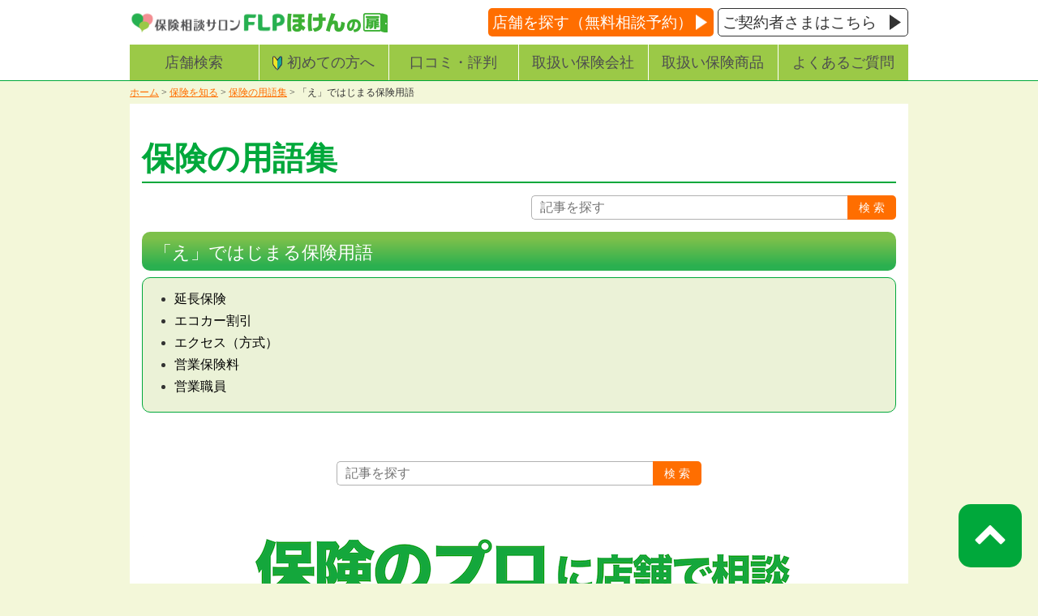

--- FILE ---
content_type: text/html; charset=UTF-8
request_url: https://www.f-l-p.co.jp/knowledge-category/%E3%80%8C%E3%81%88%E3%80%8D%E3%81%A7%E3%81%AF%E3%81%98%E3%81%BE%E3%82%8B%E4%BF%9D%E9%99%BA%E7%94%A8%E8%AA%9E
body_size: 8209
content:
<!DOCTYPE html><html lang="ja"><head prefix="og: http://ogp.me/ns# fb: http://ogp.me/ns/fb# article: http://ogp.me/ns/article#"><meta charset="UTF-8"><meta name="viewport" content="width=device-width, initial-scale=1.0"><meta name="format-detection" content="telephone=no"><link href="https://www.f-l-p.co.jp/wordpress/wp-content/themes/flp/assets/img/favicon.ico" rel="shortcut icon" type="image/x-icon" /><meta name='robots' content='index, follow, max-image-preview:large, max-snippet:-1, max-video-preview:-1' /><link media="all" href="https://www.f-l-p.co.jp/wordpress/wp-content/cache/autoptimize/css/autoptimize_03e74593660face1f821c3d65ab254d8.css" rel="stylesheet"><title>「え」ではじまる保険用語 | 保険相談サロンFLP/ほけんの扉【公式】</title><link rel="canonical" href="https://www.f-l-p.co.jp/knowledge-category/「え」ではじまる保険用語" /><meta property="og:locale" content="ja_JP" /><meta property="og:type" content="article" /><meta property="og:title" content="「え」ではじまる保険用語 | 保険相談サロンFLP/ほけんの扉【公式】" /><meta property="og:url" content="https://www.f-l-p.co.jp/knowledge-category/「え」ではじまる保険用語" /><meta property="og:site_name" content="保険相談サロンFLP/ほけんの扉【公式】" /><meta property="og:image" content="https://www.f-l-p.co.jp/wordpress/wp-content/uploads/2019/06/fb-ogp.png" /><meta property="og:image:width" content="1200" /><meta property="og:image:height" content="630" /><meta property="og:image:type" content="image/png" /><meta name="twitter:card" content="summary_large_image" /><meta name="twitter:site" content="@hoken_FLP" /> <script type="application/ld+json" class="yoast-schema-graph">{"@context":"https://schema.org","@graph":[{"@type":"CollectionPage","@id":"https://www.f-l-p.co.jp/knowledge-category/%e3%80%8c%e3%81%88%e3%80%8d%e3%81%a7%e3%81%af%e3%81%98%e3%81%be%e3%82%8b%e4%bf%9d%e9%99%ba%e7%94%a8%e8%aa%9e","url":"https://www.f-l-p.co.jp/knowledge-category/%e3%80%8c%e3%81%88%e3%80%8d%e3%81%a7%e3%81%af%e3%81%98%e3%81%be%e3%82%8b%e4%bf%9d%e9%99%ba%e7%94%a8%e8%aa%9e","name":"「え」ではじまる保険用語 | 保険相談サロンFLP/ほけんの扉【公式】","isPartOf":{"@id":"https://www.f-l-p.co.jp/#website"},"breadcrumb":{"@id":"https://www.f-l-p.co.jp/knowledge-category/%e3%80%8c%e3%81%88%e3%80%8d%e3%81%a7%e3%81%af%e3%81%98%e3%81%be%e3%82%8b%e4%bf%9d%e9%99%ba%e7%94%a8%e8%aa%9e#breadcrumb"},"inLanguage":"ja"},{"@type":"BreadcrumbList","@id":"https://www.f-l-p.co.jp/knowledge-category/%e3%80%8c%e3%81%88%e3%80%8d%e3%81%a7%e3%81%af%e3%81%98%e3%81%be%e3%82%8b%e4%bf%9d%e9%99%ba%e7%94%a8%e8%aa%9e#breadcrumb","itemListElement":[{"@type":"ListItem","position":1,"name":"ホーム","item":"https://www.f-l-p.co.jp/"},{"@type":"ListItem","position":2,"name":"保険を知る","item":"https://www.f-l-p.co.jp/knowledge"},{"@type":"ListItem","position":3,"name":"保険の用語集","item":"https://www.f-l-p.co.jp/knowledge-category/%e4%bf%9d%e9%99%ba%e3%81%ae%e7%94%a8%e8%aa%9e%e9%9b%86"},{"@type":"ListItem","position":4,"name":"「え」ではじまる保険用語"}]},{"@type":"WebSite","@id":"https://www.f-l-p.co.jp/#website","url":"https://www.f-l-p.co.jp/","name":"保険相談サロンFLP/ほけんの扉【公式】","description":"保険の無料相談や見直し・比較","publisher":{"@id":"https://www.f-l-p.co.jp/#organization"},"potentialAction":[{"@type":"SearchAction","target":{"@type":"EntryPoint","urlTemplate":"https://www.f-l-p.co.jp/?s={search_term_string}"},"query-input":{"@type":"PropertyValueSpecification","valueRequired":true,"valueName":"search_term_string"}}],"inLanguage":"ja"},{"@type":"Organization","@id":"https://www.f-l-p.co.jp/#organization","name":"保険相談サロンFLP","url":"https://www.f-l-p.co.jp/","logo":{"@type":"ImageObject","inLanguage":"ja","@id":"https://www.f-l-p.co.jp/#/schema/logo/image/","url":"https://www.f-l-p.co.jp/wordpress/wp-content/uploads/2018/08/logo.png","contentUrl":"https://www.f-l-p.co.jp/wordpress/wp-content/uploads/2018/08/logo.png","width":451,"height":66,"caption":"保険相談サロンFLP"},"image":{"@id":"https://www.f-l-p.co.jp/#/schema/logo/image/"},"sameAs":["https://www.facebook.com/hoken.F.L.P/","https://x.com/hoken_FLP"]}]}</script> <link rel='dns-prefetch' href='//yubinbango.github.io' /><link href='https://fonts.gstatic.com' crossorigin='anonymous' rel='preconnect' /><link href='https://ajax.googleapis.com' rel='preconnect' /><link href='https://fonts.googleapis.com' rel='preconnect' /><link rel="alternate" type="application/rss+xml" title="保険相談サロンFLP/ほけんの扉【公式】 &raquo; 「え」ではじまる保険用語 保険を知るカテゴリー のフィード" href="https://www.f-l-p.co.jp/knowledge-category/%e3%80%8c%e3%81%88%e3%80%8d%e3%81%a7%e3%81%af%e3%81%98%e3%81%be%e3%82%8b%e4%bf%9d%e9%99%ba%e7%94%a8%e8%aa%9e/feed" /> <script type="text/javascript" id="frs-script-js-extra">var FRS_Setting = {"ajax_url":"https:\/\/www.f-l-p.co.jp\/wordpress\/wp-admin\/admin-ajax.php","action":"save_reserve_post"};</script> <link rel="https://api.w.org/" href="https://www.f-l-p.co.jp/wp-json/" /><link rel="EditURI" type="application/rsd+xml" title="RSD" href="https://www.f-l-p.co.jp/wordpress/xmlrpc.php?rsd" /><meta name="generator" content="WordPress 6.8.3" /> <script>var flag_fbiine=false;function ywsfbiine(){if(flag_fbiine==false){(function (d, s, id) {
        var js, fjs = d.getElementsByTagName(s)[0];
        if (d.getElementById(id)) return;
        js = d.createElement(s);
        js.id = id;
        js.src = "//connect.facebook.net/ja_JP/sdk.js#xfbml=1&version=v2.7";
        fjs.parentNode.insertBefore(js, fjs);
    }(document, 'script', 'facebook-jssdk'))};flag_fbiine=true;};["resize","scroll"].forEach(function(evt){window.addEventListener(evt,function(){if(10<window.scrollY){ywsfbiine()}});});window.addEventListener("load",function(){if(10<window.scrollY){ywsfbiine()}});setTimeout(function(){ywsfbiine()},8000);</script> <link rel="icon" href="https://www.f-l-p.co.jp/wordpress/wp-content/uploads/2020/12/cropped-logo_-heart-32x32.png" sizes="32x32" /><link rel="icon" href="https://www.f-l-p.co.jp/wordpress/wp-content/uploads/2020/12/cropped-logo_-heart-192x192.png" sizes="192x192" /><link rel="apple-touch-icon" href="https://www.f-l-p.co.jp/wordpress/wp-content/uploads/2020/12/cropped-logo_-heart-180x180.png" /><meta name="msapplication-TileImage" content="https://www.f-l-p.co.jp/wordpress/wp-content/uploads/2020/12/cropped-logo_-heart-270x270.png" /><meta name="sitelock-site-verification" content="1186" />  <script type="text/javascript">var _cmktid = "ABD49003";
    (function() {
      var _cmktr = "r" + (new Date().getTime() * Math.random() * 9);
      var _cmktjs = document.createElement("script");
      var s = document.getElementsByTagName("script")[0];
      _cmktjs.async = true;
      _cmktjs.src = "//cmkt.jp/req/i.js?r=" + _cmktr;
      s.parentNode.insertBefore(_cmktjs, s);
    }());</script> </head><body class="archive tax-knowledge-category term-162 wp-theme-flp"> <noscript><iframe src="https://www.googletagmanager.com/ns.html?id=GTM-KWX45F8" height="0" width="0" style="display:none;visibility:hidden"></iframe></noscript><div class="drawer drawer--right"><header class="l-header p-header"><div class="container p-header__contents"><div class="p-logo"><div class="p-corp"> <a href="https://www.f-l-p.co.jp/"> <noscript><img src="https://www.f-l-p.co.jp/wordpress/wp-content/themes/flp/assets/img/logo.png" width="194" height="28" alt="保険相談サロンFLP" loading="eager" class="pc"></noscript><img src="data:image/svg+xml,%3Csvg%20xmlns='http://www.w3.org/2000/svg'%20width='194'%20height='28'%20viewBox='0%200%20194%2028'%3E%3C/svg%3E" data-src="https://www.f-l-p.co.jp/wordpress/wp-content/themes/flp/assets/img/logo.png" width="194" height="28" alt="保険相談サロンFLP" loading="eager" class="lazyload pc"> <noscript><img src="https://www.f-l-p.co.jp/wordpress/wp-content/themes/flp/assets/img/logo_sp.png" width="186" height="90" alt="保険相談サロンFLP" loading="eager" class="sp"></noscript><img src="data:image/svg+xml,%3Csvg%20xmlns='http://www.w3.org/2000/svg'%20width='186'%20height='90'%20viewBox='0%200%20186%2090'%3E%3C/svg%3E" data-src="https://www.f-l-p.co.jp/wordpress/wp-content/themes/flp/assets/img/logo_sp.png" width="186" height="90" alt="保険相談サロンFLP" loading="eager" class="lazyload sp"> </a></div><div class="p-group"> <a href="https://www.asociad.jp/" target="_blank" rel="noopener noreferrer"> <noscript><img src="https://www.f-l-p.co.jp/wordpress/wp-content/themes/flp/assets/img/logo_hokennotobira.png" width="124" height="24" alt="ほけんの扉" loading="eager"></noscript><img class="lazyload" src="data:image/svg+xml,%3Csvg%20xmlns='http://www.w3.org/2000/svg'%20width='124'%20height='24'%20viewBox='0%200%20124%2024'%3E%3C/svg%3E" data-src="https://www.f-l-p.co.jp/wordpress/wp-content/themes/flp/assets/img/logo_hokennotobira.png" width="124" height="24" alt="ほけんの扉" loading="eager"> </a></div></div><div class="p-btn_container"><div class="p-button pc"><a href="/shoplist">店舗を探す（無料相談予約）</a></div><div class="p-btn_contact pc"><a href="/support-center">ご契約者さまはこちら</a></div></div><div class="p-button-hamburger sp drawer-toggle drawer-hamburger"><div class="drawer-hamburger-icon"></div></div></div><nav class="container p-nav p-nav--global pc"><ul class="p-menu"><li class="p-menu__item"><a href="/shoplist">店舗検索</a></li><li class="p-menu__item"><a href="/with-flp" class="icon-beginner">初めての方へ</a></li><li class="p-menu__item"><a href="/customer">口コミ・評判</a></li><li class="p-menu__item"><a href="/insurance-company">取扱い保険会社</a></li><li class="p-menu__item"><a href="/product">取扱い保険商品</a></li><li class="p-menu__item"><a href="/question">よくあるご質問</a></li></ul></nav><nav class="p-nav p-nav--sp-menu drawer-nav"><div class="p-sp-menu-container"><div class="p-button-reserve"> <a href="/shoplist">店舗を探す<span>（無料相談予約）</span></a></div><div class="p-btn_beginner"><a href="/with-flp">初めての方へ</a></div><div class="p-btn_contact"><a href="/support-center">ご契約者さまはこちら</a></div><ul><li><a href="/shoplist">店舗検索</a></li><li><a href="/with-flp">初めての方へ</a></li><li><a href="/customer">口コミ・評判</a></li><li><a href="/insurance-company">取扱い保険会社</a></li><li><a href="/product">取扱い保険商品</a></li><li><a href="/question">よくあるご質問</a></li></ul><div class="p-button-reserve"> <a href="/shoplist">店舗を探す<span>（無料相談予約）</span></a></div><ul><li><a href="/with-flp">どんなお店</a></li><li><a href="/consultation">ご相談の流れ</a></li><li><a href="/case">よくある保険相談</a></li><li><a href="/manga-hajimete">まんがで分かる！保険相談</a></li><li><a href="/follow">アフターフォロー</a></li></ul><div class="p-button-reserve"> <a href="/shoplist">店舗を探す<span>（無料相談予約）</span></a></div><div class="p-button-reserve"> <a href="/shoplist">店舗を探す<span>（無料相談予約）</span></a></div><ul class="p-has-child"><li><a href="/knowledge">保険を知る</a></li><li class="p-has-child__item"><ul class="p-child drawer-dropdown-menu"><li class="cat-item cat-item-167"><a href="https://www.f-l-p.co.jp/knowledge-category/%e4%bf%9d%e9%99%ba%e5%85%a8%e8%88%ac">保険全般</a></li><li class="cat-item cat-item-45"><a href="https://www.f-l-p.co.jp/knowledge-category/%e4%bf%9d%e9%99%ba%e3%83%8b%e3%83%a5%e3%83%bc%e3%82%b9">保険ニュース</a></li><li class="cat-item cat-item-381"><a href="https://www.f-l-p.co.jp/knowledge-category/%e4%bf%9d%e9%99%ba%e7%9b%b8%e8%ab%87">保険相談</a></li><li class="cat-item cat-item-42"><a href="https://www.f-l-p.co.jp/knowledge-category/%e5%a4%96%e8%b2%a8%e5%bb%ba%e3%81%a6%e7%94%9f%e5%91%bd%e4%bf%9d%e9%99%ba">外貨建て生命保険</a></li><li class="cat-item cat-item-41"><a href="https://www.f-l-p.co.jp/knowledge-category/%e5%80%8b%e4%ba%ba%e5%b9%b4%e9%87%91%e4%bf%9d%e9%99%ba">個人年金保険</a></li><li class="cat-item cat-item-43"><a href="https://www.f-l-p.co.jp/knowledge-category/%e5%a4%89%e9%a1%8d%e4%bf%9d%e9%99%ba">変額保険</a></li><li class="cat-item cat-item-367"><a href="https://www.f-l-p.co.jp/knowledge-category/%e8%b3%87%e7%94%a3%e5%bd%a2%e6%88%90%e3%83%bb%e8%b3%87%e7%94%a3%e9%81%8b%e7%94%a8">資産形成・資産運用</a></li><li class="cat-item cat-item-46"><a href="https://www.f-l-p.co.jp/knowledge-category/%e3%83%a9%e3%82%a4%e3%83%95%e3%83%97%e3%83%a9%e3%83%b3">ライフプラン</a></li><li class="cat-item cat-item-35"><a href="https://www.f-l-p.co.jp/knowledge-category/%e7%94%9f%e5%91%bd%e4%bf%9d%e9%99%ba">生命保険</a></li><li class="cat-item cat-item-166"><a href="https://www.f-l-p.co.jp/knowledge-category/%e7%94%9f%e6%b4%bb%e7%bf%92%e6%85%a3%e7%97%85%e3%81%ae%e4%bf%9d%e9%99%ba">生活習慣病の保険</a></li><li class="cat-item cat-item-40"><a href="https://www.f-l-p.co.jp/knowledge-category/%e7%81%ab%e7%81%bd%e3%83%bb%e5%9c%b0%e9%9c%87%e4%bf%9d%e9%99%ba">火災・地震保険</a></li><li class="cat-item cat-item-36"><a href="https://www.f-l-p.co.jp/knowledge-category/%e5%8c%bb%e7%99%82%e4%bf%9d%e9%99%ba">医療保険</a></li><li class="cat-item cat-item-37"><a href="https://www.f-l-p.co.jp/knowledge-category/%e3%81%8c%e3%82%93%e4%bf%9d%e9%99%ba">がん保険</a></li><li class="cat-item cat-item-38"><a href="https://www.f-l-p.co.jp/knowledge-category/%e5%ad%a6%e8%b3%87%e4%bf%9d%e9%99%ba">学資保険</a></li><li class="cat-item cat-item-39"><a href="https://www.f-l-p.co.jp/knowledge-category/%e4%bb%8b%e8%ad%b7%e4%bf%9d%e9%99%ba">介護保険</a></li><li class="cat-item cat-item-378"><a href="https://www.f-l-p.co.jp/knowledge-category/%e8%87%aa%e5%8b%95%e8%bb%8a%e4%bf%9d%e9%99%ba">自動車保険</a></li><li class="cat-item cat-item-44"><a href="https://www.f-l-p.co.jp/knowledge-category/%e7%9b%b8%e7%b6%9a">相続</a></li><li class="cat-item cat-item-384"><a href="https://www.f-l-p.co.jp/knowledge-category/procedure">保険会社別の手続き方法</a></li><li class="cat-item cat-item-118 current-cat-parent current-cat-ancestor"><a href="https://www.f-l-p.co.jp/knowledge-category/%e4%bf%9d%e9%99%ba%e3%81%ae%e7%94%a8%e8%aa%9e%e9%9b%86">保険の用語集</a></li></ul></li><li><a href="/outline">会社概要</a></li><li><a href="https://www.hokennomadoguchi.co.jp/privacy/" target="_blank" rel="noopener noreferrer">プライバシーポリシー</a></li><li><a href="https://www.hokennomadoguchi.co.jp/inducement/" target="_blank" rel="noopener noreferrer">ほけんの窓口グループの勧誘方針</a></li><li><a href="https://www.hokennomadoguchi.co.jp/idea/" target="_blank" rel="noopener noreferrer">ほけんの窓口グループ「最優の会社」宣言</a></li><li><a href="/press">プレスリリース</a></li><li><a href="/contact">お問い合わせ</a></li></ul><div class="p-button-reserve"> <a href="/shoplist">店舗を探す<span>（無料相談予約）</span></a></div><div class="p-button-close drawer-toggle"> <span>メニューを閉じる</span></div></div></nav></header><section class="p-section p-section--global p-section--knowledge"><div class="container p-breadcrumbs"><div id="breadcrumbs"><span><span><a href="https://www.f-l-p.co.jp/">ホーム</a></span> &gt; <span><a href="https://www.f-l-p.co.jp/knowledge">保険を知る</a></span> &gt; <span><a href="https://www.f-l-p.co.jp/knowledge-category/%e4%bf%9d%e9%99%ba%e3%81%ae%e7%94%a8%e8%aa%9e%e9%9b%86">保険の用語集</a></span> &gt; <span class="breadcrumb_last" aria-current="page">「え」ではじまる保険用語</span></span></div></div><main class="container l-main p-main" role="main"><div class="p-main__body p-main__body--white"><div class="p-section"><h1 class="p-section__title">保険の用語集</h1><form role="search" method="get" id="knowledge-form" class="searchform" action="https://www.f-l-p.co.jp/knowledge/"> <input type="text" value="" name="s" id="p-search_box" placeholder="記事を探す"> <input type="submit" id="p-btn_area" value="検 索"></form><div class="row p-category-nav p-category-nav--descendants"><div class="col-lg-12 p-category-nav__item"><h2 class="p-category-nav__title">「え」ではじまる保険用語</h2><div class="p-category-nav__list"><ul><li><a href="https://www.f-l-p.co.jp/knowledge/3857">延長保険</a></li><li><a href="https://www.f-l-p.co.jp/knowledge/3859">エコカー割引</a></li><li><a href="https://www.f-l-p.co.jp/knowledge/3861">エクセス（方式）</a></li><li><a href="https://www.f-l-p.co.jp/knowledge/3863">営業保険料</a></li><li><a href="https://www.f-l-p.co.jp/knowledge/3865">営業職員</a></li></ul></div></div></div></div><div class="knowledge-search_wrap"><form role="search" method="get" id="knowledge-form" class="searchform" action="https://www.f-l-p.co.jp/knowledge/"> <input type="text" value="" name="s" id="p-search_box" placeholder="記事を探す"> <input type="submit" id="p-btn_area" value="検 索"></form></div><div class="mt-5"><div class=""> <picture class="bg"> <source media="(min-width: 769px)" srcset="https://www.f-l-p.co.jp/wordpress/wp-content/themes/flp/assets/img/img_insurance_company.png 1x, https://www.f-l-p.co.jp/wordpress/wp-content/themes/flp/assets/img/img_insurance_company@2.png 2x"> <noscript><img src="https://www.f-l-p.co.jp/wordpress/wp-content/themes/flp/assets/img/img_insurance_company.png" alt="保険のプロに店舗で相談" width="930" height="466.5"></noscript><img class="lazyload" src="data:image/svg+xml,%3Csvg%20xmlns='http://www.w3.org/2000/svg'%20width='930'%20height='466.5'%20viewBox='0%200%20930%20466.5'%3E%3C/svg%3E" data-src="https://www.f-l-p.co.jp/wordpress/wp-content/themes/flp/assets/img/img_insurance_company.png" alt="保険のプロに店舗で相談" width="930" height="466.5"> </picture></div><div class="p-shoplist_btn" style="margin-top:2em;"><a href="/shoplist"><noscript><img src="https://www.f-l-p.co.jp/wordpress/wp-content/themes/flp/assets/img/shop-serch-btn.png" alt="当日予約OK 近くの店舗を見る" width="663" height="107.5" class="pc"></noscript><img src="data:image/svg+xml,%3Csvg%20xmlns='http://www.w3.org/2000/svg'%20width='663'%20height='107.5'%20viewBox='0%200%20663%20107.5'%3E%3C/svg%3E" data-src="https://www.f-l-p.co.jp/wordpress/wp-content/themes/flp/assets/img/shop-serch-btn.png" alt="当日予約OK 近くの店舗を見る" width="663" height="107.5" class="lazyload pc"><noscript><img src="https://www.f-l-p.co.jp/wordpress/wp-content/themes/flp/assets/img/shop-serch-btn-sp.png" alt="当日予約OK 近くの店舗を見る" width="612" height="120" class="sp"></noscript><img src="data:image/svg+xml,%3Csvg%20xmlns='http://www.w3.org/2000/svg'%20width='612'%20height='120'%20viewBox='0%200%20612%20120'%3E%3C/svg%3E" data-src="https://www.f-l-p.co.jp/wordpress/wp-content/themes/flp/assets/img/shop-serch-btn-sp.png" alt="当日予約OK 近くの店舗を見る" width="612" height="120" class="lazyload sp"></a></div><div class="p-section p-section--shop-search"><h1 class="p-section__title">店舗検索</h1><dl><dt>北海道・東北<div class="p-open-btn"><span></span><span></span></div></dt><dd><ul><li><a href="https://www.f-l-p.co.jp/shoplist/hokkaido">北海道</a></li><li><a href="https://www.f-l-p.co.jp/shoplist/aomori">青森</a></li><li><a href="https://www.f-l-p.co.jp/shoplist/akita">秋田</a></li><li><a href="https://www.f-l-p.co.jp/shoplist/yamagata">山形</a></li><li><a href="https://www.f-l-p.co.jp/shoplist/iwate">岩手</a></li><li><a href="https://www.f-l-p.co.jp/shoplist/miyagi">宮城</a></li><li><a href="https://www.f-l-p.co.jp/shoplist/fukushima">福島</a></li></ul></dd><dt>関東<div class="p-open-btn"><span></span><span></span></div></dt><dd><ul><li><a href="https://www.f-l-p.co.jp/shoplist/tokyo">東京</a></li><li><a href="https://www.f-l-p.co.jp/shoplist/kanagawa">神奈川</a></li><li><a href="https://www.f-l-p.co.jp/shoplist/saitama">埼玉</a></li><li><a href="https://www.f-l-p.co.jp/shoplist/chiba">千葉</a></li><li><a href="https://www.f-l-p.co.jp/shoplist/tochigi">栃木</a></li><li><a href="https://www.f-l-p.co.jp/shoplist/ibaraki">茨城</a></li><li><a href="https://www.f-l-p.co.jp/shoplist/gunma">群馬</a></li></ul></dd><dt>中部<div class="p-open-btn"><span></span><span></span></div></dt><dd><ul><li><a href="https://www.f-l-p.co.jp/shoplist/aichi">愛知</a></li><li><a href="https://www.f-l-p.co.jp/shoplist/gifu">岐阜</a></li><li><a href="https://www.f-l-p.co.jp/shoplist/shizuoka">静岡</a></li><li><a href="https://www.f-l-p.co.jp/shoplist/mie">三重</a></li><li><a href="https://www.f-l-p.co.jp/shoplist/niigata">新潟</a></li><li><a href="https://www.f-l-p.co.jp/shoplist/yamanashi">山梨</a></li><li><a href="https://www.f-l-p.co.jp/shoplist/nagano">長野</a></li><li><a href="https://www.f-l-p.co.jp/shoplist/ishikawa">石川</a></li><li><a href="https://www.f-l-p.co.jp/shoplist/toyama">富山</a></li><li><a href="https://www.f-l-p.co.jp/shoplist/fukui">福井</a></li></ul></dd><dt>関西<div class="p-open-btn"><span></span><span></span></div></dt><dd><ul><li><a href="https://www.f-l-p.co.jp/shoplist/osaka">大阪</a></li><li><a href="https://www.f-l-p.co.jp/shoplist/hyogo">兵庫</a></li><li><a href="https://www.f-l-p.co.jp/shoplist/kyoto-fu">京都</a></li><li><a href="https://www.f-l-p.co.jp/shoplist/shiga">滋賀</a></li><li><a href="https://www.f-l-p.co.jp/shoplist/nara">奈良</a></li><li><a href="https://www.f-l-p.co.jp/shoplist/wakayama">和歌山</a></li></ul></dd><dt>中国・四国<div class="p-open-btn"><span></span><span></span></div></dt><dd><ul><li><a href="https://www.f-l-p.co.jp/shoplist/hiroshima">広島</a></li><li><a href="https://www.f-l-p.co.jp/shoplist/okayama">岡山</a></li><li><a href="https://www.f-l-p.co.jp/shoplist/tottori">鳥取</a></li><li><a href="https://www.f-l-p.co.jp/shoplist/shimane">島根</a></li><li><a href="https://www.f-l-p.co.jp/shoplist/yamaguchi">山口</a></li><li><a href="https://www.f-l-p.co.jp/shoplist/tokushima">徳島</a></li><li><a href="https://www.f-l-p.co.jp/shoplist/kagawa">香川</a></li><li><a href="https://www.f-l-p.co.jp/shoplist/ehime">愛媛</a></li><li><a href="https://www.f-l-p.co.jp/shoplist/kochi">高知</a></li></ul></dd><dt>九州・沖縄<div class="p-open-btn"><span></span><span></span></div></dt><dd><ul><li><a href="https://www.f-l-p.co.jp/shoplist/fukuoka">福岡</a></li><li><a href="https://www.f-l-p.co.jp/shoplist/saga">佐賀</a></li><li><a href="https://www.f-l-p.co.jp/shoplist/nagasaki">長崎</a></li><li><a href="https://www.f-l-p.co.jp/shoplist/kumamoto">熊本</a></li><li><a href="https://www.f-l-p.co.jp/shoplist/oita">大分</a></li><li><a href="https://www.f-l-p.co.jp/shoplist/miyazaki">宮崎</a></li><li><a href="https://www.f-l-p.co.jp/shoplist/kagoshima">鹿児島</a></li><li><a href="https://www.f-l-p.co.jp/shoplist/okinawa">沖縄</a></li></ul></dd></dl></div></div></div></main><aside class="container p-aside"></aside></section><footer class="p-footer l-footer"><div class="p-footer__bottom"><div class="container p-footer-menu"><ul><li><a href="/shoplist">店舗検索</a></li><li><a href="/customer">口コミ・評判</a></li><li><a href="/with-flp">どんなお店？</a></li><li><a href="/consultation">ご相談の流れ</a></li><li><a href="/insurance-company">取扱い保険会社</a></li><li><a href="/product">取扱い保険商品</a></li><li><a href="/question">よくあるご質問</a></li><li><a href="/case">よくある保険相談</a></li><li><a href="/manga-hajimete">まんがで分かる！保険相談</a></li><li><a href="/follow">アフターフォロー</a></li></ul><ul><li><a href="/knowledge/">保険を知る</a><ul><li class="cat-item cat-item-167"><a href="https://www.f-l-p.co.jp/knowledge-category/%e4%bf%9d%e9%99%ba%e5%85%a8%e8%88%ac">保険全般</a></li><li class="cat-item cat-item-45"><a href="https://www.f-l-p.co.jp/knowledge-category/%e4%bf%9d%e9%99%ba%e3%83%8b%e3%83%a5%e3%83%bc%e3%82%b9">保険ニュース</a></li><li class="cat-item cat-item-381"><a href="https://www.f-l-p.co.jp/knowledge-category/%e4%bf%9d%e9%99%ba%e7%9b%b8%e8%ab%87">保険相談</a></li><li class="cat-item cat-item-42"><a href="https://www.f-l-p.co.jp/knowledge-category/%e5%a4%96%e8%b2%a8%e5%bb%ba%e3%81%a6%e7%94%9f%e5%91%bd%e4%bf%9d%e9%99%ba">外貨建て生命保険</a></li><li class="cat-item cat-item-41"><a href="https://www.f-l-p.co.jp/knowledge-category/%e5%80%8b%e4%ba%ba%e5%b9%b4%e9%87%91%e4%bf%9d%e9%99%ba">個人年金保険</a></li><li class="cat-item cat-item-43"><a href="https://www.f-l-p.co.jp/knowledge-category/%e5%a4%89%e9%a1%8d%e4%bf%9d%e9%99%ba">変額保険</a></li><li class="cat-item cat-item-367"><a href="https://www.f-l-p.co.jp/knowledge-category/%e8%b3%87%e7%94%a3%e5%bd%a2%e6%88%90%e3%83%bb%e8%b3%87%e7%94%a3%e9%81%8b%e7%94%a8">資産形成・資産運用</a></li><li class="cat-item cat-item-46"><a href="https://www.f-l-p.co.jp/knowledge-category/%e3%83%a9%e3%82%a4%e3%83%95%e3%83%97%e3%83%a9%e3%83%b3">ライフプラン</a></li><li class="cat-item cat-item-35"><a href="https://www.f-l-p.co.jp/knowledge-category/%e7%94%9f%e5%91%bd%e4%bf%9d%e9%99%ba">生命保険</a></li><li class="cat-item cat-item-166"><a href="https://www.f-l-p.co.jp/knowledge-category/%e7%94%9f%e6%b4%bb%e7%bf%92%e6%85%a3%e7%97%85%e3%81%ae%e4%bf%9d%e9%99%ba">生活習慣病の保険</a></li><li class="cat-item cat-item-40"><a href="https://www.f-l-p.co.jp/knowledge-category/%e7%81%ab%e7%81%bd%e3%83%bb%e5%9c%b0%e9%9c%87%e4%bf%9d%e9%99%ba">火災・地震保険</a></li><li class="cat-item cat-item-36"><a href="https://www.f-l-p.co.jp/knowledge-category/%e5%8c%bb%e7%99%82%e4%bf%9d%e9%99%ba">医療保険</a></li><li class="cat-item cat-item-37"><a href="https://www.f-l-p.co.jp/knowledge-category/%e3%81%8c%e3%82%93%e4%bf%9d%e9%99%ba">がん保険</a></li><li class="cat-item cat-item-38"><a href="https://www.f-l-p.co.jp/knowledge-category/%e5%ad%a6%e8%b3%87%e4%bf%9d%e9%99%ba">学資保険</a></li><li class="cat-item cat-item-39"><a href="https://www.f-l-p.co.jp/knowledge-category/%e4%bb%8b%e8%ad%b7%e4%bf%9d%e9%99%ba">介護保険</a></li><li class="cat-item cat-item-378"><a href="https://www.f-l-p.co.jp/knowledge-category/%e8%87%aa%e5%8b%95%e8%bb%8a%e4%bf%9d%e9%99%ba">自動車保険</a></li><li class="cat-item cat-item-44"><a href="https://www.f-l-p.co.jp/knowledge-category/%e7%9b%b8%e7%b6%9a">相続</a></li><li class="cat-item cat-item-384"><a href="https://www.f-l-p.co.jp/knowledge-category/procedure">保険会社別の手続き方法</a></li><li class="cat-item cat-item-118 current-cat-parent current-cat-ancestor"><a href="https://www.f-l-p.co.jp/knowledge-category/%e4%bf%9d%e9%99%ba%e3%81%ae%e7%94%a8%e8%aa%9e%e9%9b%86">保険の用語集</a></li></ul></li></ul><ul><li><a href="/outline">会社概要</a></li><li><a href="https://www.hokennomadoguchi.co.jp/privacy/" target="_blank" rel="noopener noreferrer">プライバシーポリシー</a></li><li><a href="https://www.hokennomadoguchi.co.jp/inducement/" target="_blank" rel="noopener noreferrer">ほけんの窓口グループの勧誘方針</a></li><li><a href="https://www.hokennomadoguchi.co.jp/idea/" target="_blank" rel="noopener noreferrer">ほけんの窓口グループ「最優の会社」宣言</a></li><li><a href="/press">プレスリリース</a></li><li><a href="/contact">お問い合わせ</a></li></ul></div><div class="p-company-name"><p>募集代理店：ほけんの窓口グループ株式会社 東京都千代田区丸の内1-8-2鉃鋼ビルディング20F</p></div></div><div class="p-pagetop js-pagetop js-pagetop_toggle"> <a href="javascript:void(0);"><noscript><img src="https://www.f-l-p.co.jp/wordpress/wp-content/themes/flp/assets/img/page-top.png" alt="トップへ戻る" width="38" height="38" loading="lazy"></noscript><img class="lazyload" src="data:image/svg+xml,%3Csvg%20xmlns='http://www.w3.org/2000/svg'%20width='38'%20height='38'%20viewBox='0%200%2038%2038'%3E%3C/svg%3E" data-src="https://www.f-l-p.co.jp/wordpress/wp-content/themes/flp/assets/img/page-top.png" alt="トップへ戻る" width="38" height="38" loading="lazy"></a></div><div class="pc"></div></footer><div class="drawer-overlay p-button-close"></div></div>  <script type="speculationrules">{"prefetch":[{"source":"document","where":{"and":[{"href_matches":"\/*"},{"not":{"href_matches":["\/wordpress\/wp-*.php","\/wordpress\/wp-admin\/*","\/wordpress\/wp-content\/uploads\/*","\/wordpress\/wp-content\/*","\/wordpress\/wp-content\/plugins\/*","\/wordpress\/wp-content\/themes\/flp\/*","\/*\\?(.+)"]}},{"not":{"selector_matches":"a[rel~=\"nofollow\"]"}},{"not":{"selector_matches":".no-prefetch, .no-prefetch a"}}]},"eagerness":"conservative"}]}</script>  <script>var flag_twiine=false;function ywstwiine(){if(flag_twiine==false){!function(d,s,id){var js,fjs=d.getElementsByTagName(s)[0],p=/^http:/.test(d.location)?'http':'https';if(!d.getElementById(id)){js=d.createElement(s);js.id=id;js.src=p+'://platform.twitter.com/widgets.js';fjs.parentNode.insertBefore(js,fjs);}}(document, 'script', 'twitter-wjs');};flag_twiine=true;};["resize","scroll"].forEach(function(evt){window.addEventListener(evt,function(){if(10<window.scrollY){ywstwiine()}});});window.addEventListener("load",function(){if(10<window.scrollY){ywstwiine()}});setTimeout(function(){ywstwiine()},8000)</script> <script defer type="text/javascript" src="https://www.f-l-p.co.jp/wordpress/wp-includes/js/dist/hooks.min.js?ver=4d63a3d491d11ffd8ac6" id="wp-hooks-js"></script> <script defer type="text/javascript" src="https://www.f-l-p.co.jp/wordpress/wp-includes/js/dist/i18n.min.js?ver=5e580eb46a90c2b997e6" id="wp-i18n-js"></script> <script defer type="text/javascript" id="wp-i18n-js-after">wp.i18n.setLocaleData( { 'text direction\u0004ltr': [ 'ltr' ] } );
wp.i18n.setLocaleData( { 'text direction\u0004ltr': [ 'ltr' ] } );</script> <script type="text/javascript" id="toc-front-js-extra">var tocplus = {"visibility_show":"\u8868\u793a","visibility_hide":"\u975e\u8868\u793a","visibility_hide_by_default":"1","width":"Auto"};</script> <script defer type="text/javascript" src="https://www.f-l-p.co.jp/wordpress/wp-content/plugins/table-of-contents-plus/front.min.js?ver=2411.1" id="toc-front-js"></script> <script src="https://ajax.googleapis.com/ajax/libs/jquery/2.1.4/jquery.min.js"></script> <script>$(function() {
        if ($(window).width() < 992) { //スマホのみ
          $('.p-section--shop-search dt').on('click', function() {
            $(this).next().slideToggle();
            $(this).toggleClass('active');
          });
        }
      });</script> <script src="https://www.f-l-p.co.jp/wordpress/wp-content/cache/autoptimize/js/autoptimize_single_8cc04025195cdc4a743358832fa81132.js"></script> <script src="https://www.f-l-p.co.jp/wordpress/wp-content/cache/autoptimize/js/autoptimize_single_0329f2b89ab87eeb41f1a92a9c68f91f.js"></script> <script src="https://www.f-l-p.co.jp/wordpress/wp-content/cache/autoptimize/js/autoptimize_single_b2321d3677fbf5bf42fd5325ca739c46.js"></script> <script src="https://www.f-l-p.co.jp/wordpress/wp-content/themes/flp/assets/js/vendor/iscroll.min.js"></script>  <script src="https://www.f-l-p.co.jp/wordpress/wp-content/cache/autoptimize/js/autoptimize_single_59a75a1d2f0663218ebb221482fd38e1.js"></script> <script src="https://www.f-l-p.co.jp/wordpress/wp-content/cache/autoptimize/js/autoptimize_single_8fbf011451b71d67178f52b0c7808223.js"></script> <script>jQuery(function($) {
      //init
      var $jump_select_area = $('#jump-select-area');
      $jump_select_area.change(function(e) {
        $('.select-shoplist').hide();
        $('#' + $jump_select_area.val()).show();
      });

      if ($jump_select_area.val() != '') {
        $jump_select_area.change();
      }

      $('#btn-shoplist').click(function(e) {
        val = $('.select-shoplist:visible select').val();
        if (val != '') {
          location.href = val;
        }
      });
    })</script>  <script async>var flag_gtag=false;function ywsgtag(){if(flag_gtag==false){(function(w, d, s, l, i) {
    w[l] = w[l] || [];
    w[l].push({
      'gtm.start': new Date().getTime(),
      event: 'gtm.js'
    });
    var f = d.getElementsByTagName(s)[0],
      j = d.createElement(s),
      dl = l != 'dataLayer' ? '&l=' + l : '';
    j.async = true;
    j.src =
      'https://www.googletagmanager.com/gtm.js?id=' + i + dl;
    f.parentNode.insertBefore(j, f);
  })(window, document, 'script', 'dataLayer', 'GTM-KWX45F8');};flag_gtag=true;};["resize","scroll"].forEach(function(evt){window.addEventListener(evt,function(){if(10<window.scrollY){ywsgtag()}});});window.addEventListener("load",function(){if(10<window.scrollY){ywsgtag()}});setTimeout(function(){ywsgtag()},8000)</script>     <script>window.dataLayer = window.dataLayer || [];

  function gtag() {
    dataLayer.push(arguments);
  }
  gtag('js', new Date());
  gtag('config', 'G-L20BGL84JB');
  //gtag('config', 'UA-9288902-2');</script> <script type="text/javascript" src="https://fspark-ap.com/tag/9qnbNaXlKyVU76FS.js"></script> <script src="https://ajax.googleapis.com/ajax/libs/jquery/3.1.1/jquery.min.js"></script> <script src="https://cdn.jsdelivr.net/clipboard.js/1.5.13/clipboard.min.js" alt=""></script> <script>var clipboard = new Clipboard('.copyBtn');
    $(function() {
      $('.copyBtn').click(function() {
        $(this).addClass('copiedBtn');
        $(this).text('記事のURLとタイトルをコピーしました');
      });
    });</script> <script src="https://www.f-l-p.co.jp/wordpress/wp-content/plugins/yws-lazy-loading-v2/js/lazysizes.min.js"></script><script>(function(d,w){var ywsll_check=false;var ywsll_link_array=[];var ywsll_script_array=['https://platform.twitter.com/widgets.js',''];var ywsll_tag_array=['https://www.googletagmanager.com/gtag/js?id=G-L20BGL84JB','https://fspark-ap.com/tag/9qnbNaXlKyVU76FS.js','//b.hatena.ne.jp/js/bookmark_button.js'];var ywsll_js_check=false;function ywsll_js(){for(var i=0,l=ywsll_script_array.length;i<l;i++){var y=d.createElement('script');y.async=false;y.src=ywsll_script_array[i];d.head.appendChild(y)}}var ywsll_tag_check=false;function ywsll_tag(){for(var i=0,l=ywsll_tag_array.length;i<l;i++){var y=d.createElement('script');y.async=false;y.src=ywsll_tag_array[i];d.head.appendChild(y)}}
function ywsll_load_after(type){if(ywsll_js_check===false&&type=='js'){ywsll_js_check=true;w.removeEventListener('scroll',ywsll_load_after);w.removeEventListener('mousemove',ywsll_load_after);w.removeEventListener('mousedown',ywsll_load_after);w.removeEventListener('touchstart',ywsll_load_after);w.removeEventListener('keydown',ywsll_load_after);ywsll_js()};if(ywsll_tag_check===false&&type=='tag'){ywsll_tag_check=true;w.removeEventListener('scroll',ywsll_load_after);w.removeEventListener('mousemove',ywsll_load_after);w.removeEventListener('mousedown',ywsll_load_after);w.removeEventListener('touchstart',ywsll_load_after);w.removeEventListener('keydown',ywsll_load_after);ywsll_tag()}}function ywsll_load(){if(ywsll_check===false){ywsll_check=true;w.removeEventListener('scroll',ywsll_load);w.removeEventListener('mousemove',ywsll_load);w.removeEventListener('mousedown',ywsll_load);w.removeEventListener('touchstart',ywsll_load);w.removeEventListener('keydown',ywsll_load);if(ywsll_js_check===false){ywsll_js_check=true;ywsll_js()};if(ywsll_tag_check===false){ywsll_tag_check=true;ywsll_tag()}
}}w.addEventListener('scroll',function(){if(10<w.scrollY){ywsll_load()}});w.addEventListener('mousemove',ywsll_load);w.addEventListener('mousedown',ywsll_load);w.addEventListener('touchstart',ywsll_load);w.addEventListener('keydown',ywsll_load);w.addEventListener('load',function(){if(10<w.scrollY){ywsll_load()}});setTimeout(function(){ywsll_load_after('js')},30000);setTimeout(function(){ywsll_load_after('tag')},8000);})(document,window);</script></body></html>
<!-- WP Optimize page cache - https://teamupdraft.com/wp-optimize/ - page NOT cached -->


--- FILE ---
content_type: image/svg+xml
request_url: https://www.f-l-p.co.jp/wordpress/wp-content/themes/flp/assets/img/common/icon_sankaku_bk.svg
body_size: 173
content:
<svg xmlns="http://www.w3.org/2000/svg" width="28" height="38.37" viewBox="0 0 28 38.37">
  <path id="icon_sankaku_bk" d="M28,19.19,14,28.78,0,38.37V0L14,9.59Z" fill="#333"/>
</svg>


--- FILE ---
content_type: image/svg+xml
request_url: https://www.f-l-p.co.jp/wordpress/wp-content/themes/flp/assets/img/icon_beginner_mark.svg
body_size: 1712
content:
<?xml version="1.0" encoding="utf-8"?>
<!-- Generator: Adobe Illustrator 26.3.1, SVG Export Plug-In . SVG Version: 6.00 Build 0)  -->
<svg version="1.1" id="レイヤー_1" xmlns="http://www.w3.org/2000/svg" xmlns:xlink="http://www.w3.org/1999/xlink" x="0px"
	 y="0px" viewBox="0 0 209.33 308.21" style="enable-background:new 0 0 209.33 308.21;" xml:space="preserve">
<style type="text/css">
	.st0{fill:#FFFFFF;}
	.st1{fill:#EEE427;}
	.st2{fill:#17A595;}
</style>
<g>
	<path d="M209.02,127.96c-0.27-33.04-0.69-82.97-0.69-90.12c0-11.06,0-29.56-21.98-36.38C183.23,0.49,180.01,0,176.78,0
		c-14.68,0-24.45,10.19-25.52,11.35c-0.3,0.32-0.58,0.66-0.85,1c-0.29,0.38-31.68,40.22-43.87,55.34c-0.64,0.79-1.26,1.58-1.88,2.37
		c-0.61-0.79-1.24-1.58-1.88-2.37C90.48,52.42,59.23,12.75,58.92,12.35c-0.27-0.35-0.56-0.68-0.85-1.01C57,10.19,47.24,0,32.55,0
		c-3.23,0-6.45,0.49-9.57,1.46C1,8.28,1,26.78,1,37.84c0,7.14-0.41,57.08-0.69,90.12C0.11,152.22,0,166.02,0,167.51
		c0,8.17,5.35,27.11,20.08,45.83c10.84,13.77,55.25,66.29,68.55,81.98c0.07,0.09,0.14,0.19,0.22,0.27c3.39,4.01,6.5,7.69,9.17,10.85
		c0.95,1.12,2.34,1.77,3.82,1.77h5.67c1.58,0,3.07-0.76,4.02-2.05l6.25-7.39c0.09-0.09,0.18-0.19,0.31-0.34
		c6.02-7.11,59.19-69.86,71.18-85.1c14.74-18.72,20.08-37.66,20.08-45.83C209.33,166.02,209.22,152.22,209.02,127.96z"/>
	<path class="st0" d="M207.52,127.97c-0.27-33.05-0.69-82.99-0.69-90.13c0-11.33,0-28.45-20.92-34.95
		c-2.98-0.92-6.05-1.39-9.13-1.39c-14.04,0-23.39,9.75-24.41,10.86c-0.27,0.3-0.53,0.6-0.78,0.91c-0.31,0.4-31.65,40.19-43.88,55.35
		c-1.06,1.32-2.07,2.61-3.04,3.9c-0.97-1.29-1.98-2.58-3.04-3.9c-12.26-15.2-43.57-54.96-43.88-55.35
		c-0.25-0.32-0.51-0.62-0.78-0.92C55.94,11.25,46.59,1.5,32.55,1.5c-3.08,0-6.15,0.47-9.13,1.39C2.5,9.39,2.5,26.51,2.5,37.84
		c0,7.14-0.41,57.08-0.69,90.13c-0.2,24.25-0.31,38.05-0.31,39.54c0,7.96,5.26,26.48,19.76,44.9c10.82,13.74,55.01,66,68.57,82.02
		c0.05,0.07,0.1,0.13,0.16,0.2c3.39,4.01,6.5,7.69,9.17,10.85c0.67,0.79,1.64,1.24,2.67,1.24h5.67c1.17,0,2.2-0.58,2.83-1.47
		l6.32-7.48c0.08-0.08,0.16-0.16,0.27-0.3c6.02-7.11,59.2-69.88,71.15-85.05c14.5-18.42,19.76-36.94,19.76-44.9
		C207.83,166.02,207.72,152.23,207.52,127.97z"/>
	<g>
		<path d="M204.02,128c-0.29-35.07-0.69-83.1-0.69-90.16c0-11.53,0-25.88-18.46-31.61C182.23,5.42,179.51,5,176.78,5
			c-12.55,0-20.92,8.73-21.83,9.73c-0.21,0.23-0.41,0.47-0.61,0.71c-0.31,0.4-31.6,40.12-43.91,55.39
			c-2.14,2.65-4.04,5.19-5.77,7.66c-1.73-2.47-3.63-5.01-5.77-7.66C86.59,55.56,55.3,15.84,54.99,15.44
			c-0.19-0.25-0.39-0.48-0.61-0.71C53.47,13.73,45.1,5,32.55,5c-2.73,0-5.45,0.42-8.09,1.23C6,11.96,6,26.31,6,37.84
			C6,44.9,5.6,92.93,5.31,128C5.11,152.25,5,166.04,5,167.51c0,7.18,5.16,25.14,19.01,42.73c11.03,14,57.27,68.66,68.65,82.11v0.01
			c3.39,4.01,6.49,7.69,9.17,10.85v-20.7h2.83h2.83v20.66c1.98-2.34,4.18-4.95,6.56-7.76c0.01-0.01,0.02-0.02,0.03-0.03
			c0.04-0.04,0.08-0.08,0.12-0.13c2.39-2.83,58.79-69.35,71.12-85.02c13.85-17.59,19.01-35.55,19.01-42.73
			C204.33,166.04,204.22,152.25,204.02,128z"/>
		<path class="st1" d="M104.67,287.17c0,0,0-161.5,0-172.5s-3-20.5-15.5-36s-44-55.5-44-55.5s-7.33-8-17-5s-9.67,8.33-9.67,19.67
			s-1,125.67-1,129.67s4,19.33,16.33,35C46.17,218.17,104.67,287.17,104.67,287.17z"/>
		<path class="st2" d="M104.67,287.17c0,0,0-161.5,0-172.5s3-20.5,15.5-36s44-55.5,44-55.5s7.33-8,17-5c9.67,3,9.67,8.33,9.67,19.67
			s1,125.67,1,129.67s-4,19.33-16.33,35C163.17,218.17,104.67,287.17,104.67,287.17z"/>
		<rect x="101.83" y="282.51" class="st1" width="2.83" height="20.7"/>
		<rect x="104.67" y="282.51" class="st2" width="2.83" height="20.7"/>
	</g>
</g>
</svg>
